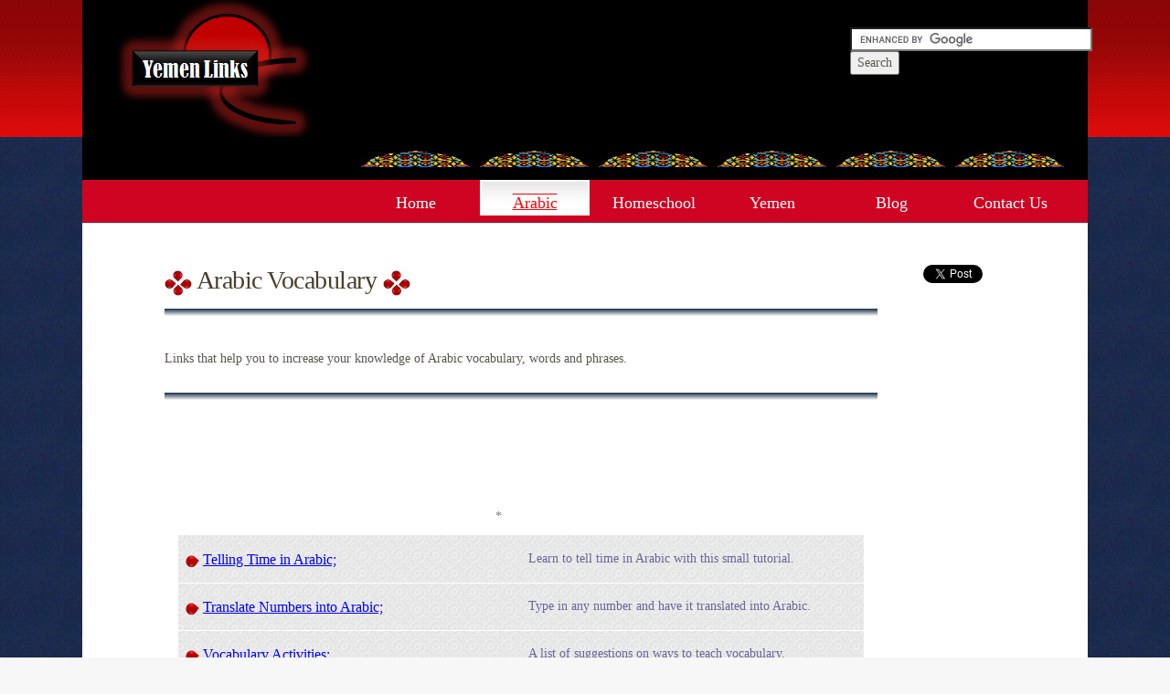

--- FILE ---
content_type: text/html; charset=utf-8
request_url: https://www.yemenlinks.com/Theme/Arabic_Vocabulary/7
body_size: 3231
content:




<!DOCTYPE html>
<!--

Designed by Yemen Link LLC
http://www.yemenlinks.com
-->
<html>
<head>
    <meta name="verify-v1" content="9cuDix7Nwf43hjC62/ca/ixKq1upoR9Bkv1m7NhxMok=" />


            <meta name="keywords" content="learn arabic,arabic,learning arabic,learn to speak arabic,arabic lessons,arabic language learning,speak arabic,learn arabic language,arabic key,arabic school,arabic tutor,speaking arabic,learn arabic online,arabs,arabic sites,arbic,study arabic,arabic course,arabic lesson" />
        <meta name="description" content="An extensive list of the best Arabic Resources available on the web today." />
    <meta http-equiv="content-type" content="text/html; charset=utf-8" />
    <title>
         Arabic vocabulary, Arabic vocab,  Arabic words, Arabic phrases  
        
    </title>
    <link href="/Content/css?v=KsGtXGbTFGk05usMG0HZY0kAX_kWDV3ZH3dfrGQCdpM1" rel="stylesheet"/>

    <script src="/bundles/modernizr?v=inCVuEFe6J4Q07A0AcRsbJic_UE5MwpRMNGcOtk94TE1"></script>

    
    

    
    <link rel="shortcut icon" href="/Favicon.ico" />
    <link rel="icon" type="image/ico" href="/Favicon.ico" />
    <!-- Start of Goolge analytics -->
    <script data-ad-client="ca-pub-9896316695889490" async src="https://pagead2.googlesyndication.com/pagead/js/adsbygoogle.js"></script>
    <script type="text/javascript">

        var _gaq = _gaq || [];
        _gaq.push(['_setAccount', 'UA-10037296-1']);
        _gaq.push(['_trackPageview']);

        (function () {
            var ga = document.createElement('script'); ga.type = 'text/javascript'; ga.async = true;
            ga.src = ('https:' == document.location.protocol ? 'https://ssl' : 'http://www') + '.google-analytics.com/ga.js';
            var s = document.getElementsByTagName('script')[0]; s.parentNode.insertBefore(ga, s);
        })();

    </script>

    <!-- end of Goolge analytics -->
</head>
<body>
    <div id="wrapper">
        <div id="header">
            <div id="search">
                <form action="https://www.google.com/cse" id="cse-search-box" target="_blank">
                    <div>
                        <input type="hidden" name="cx" value="partner-pub-9896316695889490:l71lk1-9kfg" />
                        <input type="hidden" name="ie" value="ISO-8859-1" />
                        <input type="text" name="q" size="31" />
                        <input type="submit" name="sa" value="Search" />
                    </div>
                </form>

                <script type="text/javascript" src="https://www.google.com/cse/brand?form=cse-search-box&amp;lang=en"></script>

                <br />
            </div>
        </div>
    </div>
    <!-- end #header -->
    <div id="img-menu">
        <ul>
            <li>
                <img src="/Content/YLImages/agad01.jpg" alt="Home" />
            </li>
            <li>
                <img src="/Content/YLImages/agad01.jpg" alt="Yemen" />
            </li>
            <li>
                <img src="/Content/YLImages/agad01.jpg" alt="Arabic" />
            </li>
            <li>
                <img src="/Content/YLImages/agad01.jpg" alt="Homeschool" />
            </li>
            <li>
                <img src="/Content/YLImages/agad01.jpg" alt="Blog" />
            </li>
            <li>
                <img src="/Content/YLImages/agad01.jpg" alt="Contact Us" />
            </li>
        </ul>
    </div>
    <div id="menu">
        <ul>
            <li >
                <a href="/">Home</a>
            </li>


            <li class=current_page_item>
                <a href="/Theme/Arabic_Resources" page="1">Arabic </a>
            </li>

            <li >
                <a href="/Theme/HS">Homeschool</a>
            </li>

            <li >
                <a href="/Theme/Yemen_Resources">Yemen</a>
            </li>
            <li><a href="http://blog.yemenlinks.com" target="_blank">Blog</a></li>

            <li >

                <a href="/Home/ContactUs">Contact Us</a>
        </ul>
    </div>
    <!-- end #menu -->
    <div id="main">
        <div id="content-display">
            <div class="category-main">
                <h2 class="title">
                    <img src="/Content/YLImages/sidetitle.jpg" alt="" />
                     Arabic Vocabulary 
                    
                    <img src="/Content/YLImages/sidetitle.jpg" alt="" />
                </h2>
                <img src="/Content/YLImages/bar02.jpg" alt="" width="780" height="12" />
                

                <div class="description">
                    <p>
                         Links that help you to increase your knowledge of Arabic vocabulary, words and phrases.
                    </p>
                    
                </div>
            </div>
            <div id="links">
                <p>
                    <img src="/Content/YLImages/bar02.jpg" alt="" width="780" height="12" />
                </p>
                <center>
                    
                    <!--<script async src="https://pagead2.googlesyndication.com/pagead/js/adsbygoogle.js"></script>-->
                    <!-- Ylinks All pages Top Ad -->
                    <!--<ins class="adsbygoogle"
                         style="display:block"
                         data-ad-client="ca-pub-9896316695889490"
                         data-ad-slot="0786311259"
                         data-ad-format="auto"></ins>
                    <script>
                        (adsbygoogle = window.adsbygoogle || []).push({});
                    </script>-->
                    

                    <script type="text/javascript">

            google_ad_client = "ca-pub-9896316695889490";
            /* Top Arabic Resources */
            google_ad_slot = "0786311259";
            google_ad_width = 728;
            google_ad_height = 90;
            //-->
        </script>

        <script type="text/javascript" src="https://pagead2.googlesyndication.com/pagead/show_ads.js">
        </script>*

                </center>
                
                <table id="Table-style">

                    
                    











    <tr>
        <td class=''>
<img alt="Jem" id="jem02" src="/Content/YLImages/jem02.png" style="" />                    <a href="http://www.transparent.com/arabic/telling-the-time/" target="_blank">
                        Telling Time in Arabic;
                    </a>
        </td>
        <td>Learn to tell time in Arabic with this small tutorial.</td>
    </tr>
    <tr>
        <td class=''>
<img alt="Jem" id="jem02" src="/Content/YLImages/jem02.png" style="" />                    <a href="http://transliteration.org/quran/Transliteration/Numbers.asp" target="_blank">
                        Translate Numbers into Arabic;
                    </a>
        </td>
        <td>Type in any number and have it translated into Arabic.</td>
    </tr>
    <tr>
        <td class=''>
<img alt="Jem" id="jem02" src="/Content/YLImages/jem02.png" style="" />                    <a href="http://nclrc.org/teachers_corner/classroom_solutions_yana/vocabulary_activities.html" target="_blank">
                        Vocabulary Activities;
                    </a>
        </td>
        <td>A list of suggestions on ways to teach vocabulary.</td>
    </tr>
    <tr>
        <td class=''>
<img alt="Jem" id="jem02" src="/Content/YLImages/jem02.png" style="" />                    <a href="http://www.wordchamp.com/lingua2/Browse.do" target="_blank">
                        Word Champ;
                    </a>
        </td>
        <td>Arabic-English or English-Arabic flashcards.  Includes audio to help with pronunciation.</td>
    </tr>
<tr>
    <td colspan="2" align="center">
<a href="/Theme/Arabic_Vocabulary/0">First Page  </a><a href="/Theme/Arabic_Vocabulary/6">&lt;&lt;</a>        <a href="/Theme/Arabic_Vocabulary/2">2</a><a href="/Theme/Arabic_Vocabulary/3">3</a><a href="/Theme/Arabic_Vocabulary/4">4</a><a href="/Theme/Arabic_Vocabulary/5">5</a><a href="/Theme/Arabic_Vocabulary/6">6</a>7            </td>
</tr>
   





                    
                    
                    
                    
                </table>
            </div>
            <div id="botom-Ad">
                

                <script async src="https://pagead2.googlesyndication.com/pagead/js/adsbygoogle.js"></script>
                <!-- Ylinks Main Bottom Ad -->
                <ins class="adsbygoogle"
                     style="display:block"
                     data-ad-client="ca-pub-9896316695889490"
                     data-ad-slot="8434584385"
                     data-ad-format="auto"></ins>
                <script>
                    (adsbygoogle = window.adsbygoogle || []).push({});
                </script>

                

                

            </div>
            <div style="clear: both;">
                &nbsp;
            </div>
        </div>
        <!-- end #content-display -->
        <div id="sidebar">

            <!-- start of facebook button-->
            <ul>
                <li>
                    <div id="fb-root"></div>
                    <script async defer crossorigin="anonymous" src="https://connect.facebook.net/en_US/sdk.js#xfbml=1&version=v10.0" nonce="zt6IxUj5"></script>
                    <div class="fb-like" data-href="https://developers.facebook.com/docs/plugins/" data-width="" data-layout="button_count" data-action="like" data-size="small" data-share="true"></div>

                </li>
                <!-- End of facebook button-->
                <!-- Start of tweet-->
                
                <li>
                    <a href="https://twitter.com/share?ref_src=twsrc%5Etfw" class="twitter-share-button" data-show-count="false">Tweet</a>
                    <script async src="https://platform.twitter.com/widgets.js" charset="utf-8"></script>

                    <!-- end of tweet-->
                </li>
                
            </ul>
 

            
            <!--<script async src="https://pagead2.googlesyndication.com/pagead/js/adsbygoogle.js"></script>-->
            <!-- Ylinks Side Ad wide -->
            <!--<ins class="adsbygoogle"
                 style="display:block"
                 data-ad-client="ca-pub-9896316695889490"
                 data-ad-slot="7074157974"
                 data-ad-format="auto"></ins>
            <script>
                (adsbygoogle = window.adsbygoogle || []).push({});
            </script>-->
            
            <script type="text/javascript">

                        google_ad_client = "ca-pub-9896316695889490";
                        /* Ylinks Side Ad wide */
                        google_ad_slot = "7074157974";
                        google_ad_width = 160;
                        google_ad_height = 600;
        //-->
                    </script>
                    <script type="text/javascript" src="https://pagead2.googlesyndication.com/pagead/show_ads.js">
                    </script>

        </div>
        <!-- end #sidebar -->
        <div style="clear: both;">
            &nbsp;
        </div>
    </div>
    <!-- end #main -->
    <!-- start #footer -->
    <div id="footer-content">
 
        <form id="form1" title="Translator">
            <p style="font-size: small;color: darkgoldenrod;font-weight: bold">Translator</p>
            <div id="google_translate_element">
            </div>
            <script type="text/javascript">

                function googleTranslateElementInit() {

                    new google.translate.TranslateElement({

                        pageLanguage: 'en'

                    }, 'google_translate_element');

                }

            </script>
            <script src="//translate.google.com/translate_a/element.js?cb=googleTranslateElementInit"
                    type="text/javascript"></script>

        </form>

    </div>
    <div id="footer">
        <p>
            <a href="/Home/TermsOfUse">Terms Of Use</a>
            : <a href="https://www.yemenlinks.com/sitemap.html" target="_blank">Site Map</a>
            :
            <a href="/Home/ContactUs">Contact Us</a>
        </p>
        <p>
            Copyright © 2026 Yemenlinks, LLC. All rights reserved.
        </p>

    </div>
    <!-- end #footer -->
<script defer src="https://static.cloudflareinsights.com/beacon.min.js/vcd15cbe7772f49c399c6a5babf22c1241717689176015" integrity="sha512-ZpsOmlRQV6y907TI0dKBHq9Md29nnaEIPlkf84rnaERnq6zvWvPUqr2ft8M1aS28oN72PdrCzSjY4U6VaAw1EQ==" data-cf-beacon='{"version":"2024.11.0","token":"0d974f1028f54c268b47b37fe6415847","r":1,"server_timing":{"name":{"cfCacheStatus":true,"cfEdge":true,"cfExtPri":true,"cfL4":true,"cfOrigin":true,"cfSpeedBrain":true},"location_startswith":null}}' crossorigin="anonymous"></script>
</body>
</html>


--- FILE ---
content_type: text/html; charset=utf-8
request_url: https://www.google.com/recaptcha/api2/aframe
body_size: 117
content:
<!DOCTYPE HTML><html><head><meta http-equiv="content-type" content="text/html; charset=UTF-8"></head><body><script nonce="pvia97uL1o8tLTX1PN8kBA">/** Anti-fraud and anti-abuse applications only. See google.com/recaptcha */ try{var clients={'sodar':'https://pagead2.googlesyndication.com/pagead/sodar?'};window.addEventListener("message",function(a){try{if(a.source===window.parent){var b=JSON.parse(a.data);var c=clients[b['id']];if(c){var d=document.createElement('img');d.src=c+b['params']+'&rc='+(localStorage.getItem("rc::a")?sessionStorage.getItem("rc::b"):"");window.document.body.appendChild(d);sessionStorage.setItem("rc::e",parseInt(sessionStorage.getItem("rc::e")||0)+1);localStorage.setItem("rc::h",'1769822450524');}}}catch(b){}});window.parent.postMessage("_grecaptcha_ready", "*");}catch(b){}</script></body></html>